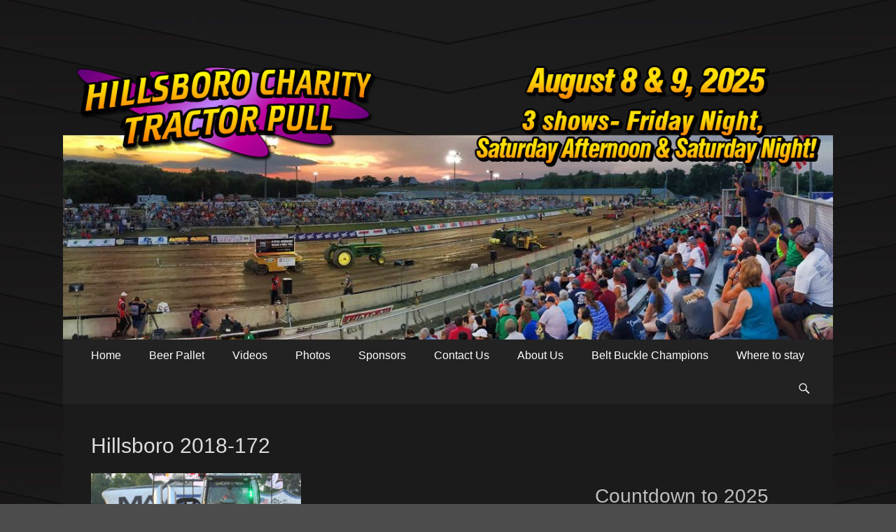

--- FILE ---
content_type: text/html; charset=UTF-8
request_url: https://charitypull.com/photos/2018-2/hillsboro-2018-172/
body_size: 9116
content:
		<!DOCTYPE html>
		<html lang="en-US">
		
<head>
		<meta charset="UTF-8">
		<meta name="viewport" content="width=device-width, initial-scale=1, minimum-scale=1">
		<link rel="profile" href="http://gmpg.org/xfn/11">
		<link rel="pingback" href="https://charitypull.com/xmlrpc.php">
		<title>Hillsboro 2018-172 &#8211; Hillsboro Charity Pull</title>
<meta name='robots' content='max-image-preview:large' />
	<style>img:is([sizes="auto" i], [sizes^="auto," i]) { contain-intrinsic-size: 3000px 1500px }</style>
	<link rel="alternate" type="application/rss+xml" title="Hillsboro Charity Pull &raquo; Feed" href="https://charitypull.com/feed/" />
<link rel="alternate" type="application/rss+xml" title="Hillsboro Charity Pull &raquo; Comments Feed" href="https://charitypull.com/comments/feed/" />
<script type="text/javascript">
/* <![CDATA[ */
window._wpemojiSettings = {"baseUrl":"https:\/\/s.w.org\/images\/core\/emoji\/16.0.1\/72x72\/","ext":".png","svgUrl":"https:\/\/s.w.org\/images\/core\/emoji\/16.0.1\/svg\/","svgExt":".svg","source":{"concatemoji":"https:\/\/charitypull.com\/wp-includes\/js\/wp-emoji-release.min.js?ver=6.8.3"}};
/*! This file is auto-generated */
!function(s,n){var o,i,e;function c(e){try{var t={supportTests:e,timestamp:(new Date).valueOf()};sessionStorage.setItem(o,JSON.stringify(t))}catch(e){}}function p(e,t,n){e.clearRect(0,0,e.canvas.width,e.canvas.height),e.fillText(t,0,0);var t=new Uint32Array(e.getImageData(0,0,e.canvas.width,e.canvas.height).data),a=(e.clearRect(0,0,e.canvas.width,e.canvas.height),e.fillText(n,0,0),new Uint32Array(e.getImageData(0,0,e.canvas.width,e.canvas.height).data));return t.every(function(e,t){return e===a[t]})}function u(e,t){e.clearRect(0,0,e.canvas.width,e.canvas.height),e.fillText(t,0,0);for(var n=e.getImageData(16,16,1,1),a=0;a<n.data.length;a++)if(0!==n.data[a])return!1;return!0}function f(e,t,n,a){switch(t){case"flag":return n(e,"\ud83c\udff3\ufe0f\u200d\u26a7\ufe0f","\ud83c\udff3\ufe0f\u200b\u26a7\ufe0f")?!1:!n(e,"\ud83c\udde8\ud83c\uddf6","\ud83c\udde8\u200b\ud83c\uddf6")&&!n(e,"\ud83c\udff4\udb40\udc67\udb40\udc62\udb40\udc65\udb40\udc6e\udb40\udc67\udb40\udc7f","\ud83c\udff4\u200b\udb40\udc67\u200b\udb40\udc62\u200b\udb40\udc65\u200b\udb40\udc6e\u200b\udb40\udc67\u200b\udb40\udc7f");case"emoji":return!a(e,"\ud83e\udedf")}return!1}function g(e,t,n,a){var r="undefined"!=typeof WorkerGlobalScope&&self instanceof WorkerGlobalScope?new OffscreenCanvas(300,150):s.createElement("canvas"),o=r.getContext("2d",{willReadFrequently:!0}),i=(o.textBaseline="top",o.font="600 32px Arial",{});return e.forEach(function(e){i[e]=t(o,e,n,a)}),i}function t(e){var t=s.createElement("script");t.src=e,t.defer=!0,s.head.appendChild(t)}"undefined"!=typeof Promise&&(o="wpEmojiSettingsSupports",i=["flag","emoji"],n.supports={everything:!0,everythingExceptFlag:!0},e=new Promise(function(e){s.addEventListener("DOMContentLoaded",e,{once:!0})}),new Promise(function(t){var n=function(){try{var e=JSON.parse(sessionStorage.getItem(o));if("object"==typeof e&&"number"==typeof e.timestamp&&(new Date).valueOf()<e.timestamp+604800&&"object"==typeof e.supportTests)return e.supportTests}catch(e){}return null}();if(!n){if("undefined"!=typeof Worker&&"undefined"!=typeof OffscreenCanvas&&"undefined"!=typeof URL&&URL.createObjectURL&&"undefined"!=typeof Blob)try{var e="postMessage("+g.toString()+"("+[JSON.stringify(i),f.toString(),p.toString(),u.toString()].join(",")+"));",a=new Blob([e],{type:"text/javascript"}),r=new Worker(URL.createObjectURL(a),{name:"wpTestEmojiSupports"});return void(r.onmessage=function(e){c(n=e.data),r.terminate(),t(n)})}catch(e){}c(n=g(i,f,p,u))}t(n)}).then(function(e){for(var t in e)n.supports[t]=e[t],n.supports.everything=n.supports.everything&&n.supports[t],"flag"!==t&&(n.supports.everythingExceptFlag=n.supports.everythingExceptFlag&&n.supports[t]);n.supports.everythingExceptFlag=n.supports.everythingExceptFlag&&!n.supports.flag,n.DOMReady=!1,n.readyCallback=function(){n.DOMReady=!0}}).then(function(){return e}).then(function(){var e;n.supports.everything||(n.readyCallback(),(e=n.source||{}).concatemoji?t(e.concatemoji):e.wpemoji&&e.twemoji&&(t(e.twemoji),t(e.wpemoji)))}))}((window,document),window._wpemojiSettings);
/* ]]> */
</script>
<style type="text/css">
.hasCountdown{text-shadow:transparent 0 1px 1px;overflow:hidden;padding:5px}
.countdown_rtl{direction:rtl}
.countdown_holding span{background-color:#ccc}
.countdown_row{clear:both;width:100%;text-align:center}
.countdown_show1 .countdown_section{width:98%}
.countdown_show2 .countdown_section{width:48%}
.countdown_show3 .countdown_section{width:32.5%}
.countdown_show4 .countdown_section{width:24.5%}
.countdown_show5 .countdown_section{width:19.5%}
.countdown_show6 .countdown_section{width:16.25%}
.countdown_show7 .countdown_section{width:14%}
.countdown_section{display:block;float:left;font-size:75%;text-align:center;margin:3px 0}
.countdown_amount{font-size:200%}
.countdown_descr{display:block;width:100%}
a.countdown_infolink{display:block;border-radius:10px;width:14px;height:13px;float:right;font-size:9px;line-height:13px;font-weight:700;text-align:center;position:relative;top:-15px;border:1px solid}
#countdown-preview{padding:10px}
</style>
<style id='wp-emoji-styles-inline-css' type='text/css'>

	img.wp-smiley, img.emoji {
		display: inline !important;
		border: none !important;
		box-shadow: none !important;
		height: 1em !important;
		width: 1em !important;
		margin: 0 0.07em !important;
		vertical-align: -0.1em !important;
		background: none !important;
		padding: 0 !important;
	}
</style>
<link rel='stylesheet' id='wp-block-library-css' href='https://charitypull.com/wp-includes/css/dist/block-library/style.min.css?ver=6.8.3' type='text/css' media='all' />
<style id='classic-theme-styles-inline-css' type='text/css'>
/*! This file is auto-generated */
.wp-block-button__link{color:#fff;background-color:#32373c;border-radius:9999px;box-shadow:none;text-decoration:none;padding:calc(.667em + 2px) calc(1.333em + 2px);font-size:1.125em}.wp-block-file__button{background:#32373c;color:#fff;text-decoration:none}
</style>
<style id='global-styles-inline-css' type='text/css'>
:root{--wp--preset--aspect-ratio--square: 1;--wp--preset--aspect-ratio--4-3: 4/3;--wp--preset--aspect-ratio--3-4: 3/4;--wp--preset--aspect-ratio--3-2: 3/2;--wp--preset--aspect-ratio--2-3: 2/3;--wp--preset--aspect-ratio--16-9: 16/9;--wp--preset--aspect-ratio--9-16: 9/16;--wp--preset--color--black: #000000;--wp--preset--color--cyan-bluish-gray: #abb8c3;--wp--preset--color--white: #ffffff;--wp--preset--color--pale-pink: #f78da7;--wp--preset--color--vivid-red: #cf2e2e;--wp--preset--color--luminous-vivid-orange: #ff6900;--wp--preset--color--luminous-vivid-amber: #fcb900;--wp--preset--color--light-green-cyan: #7bdcb5;--wp--preset--color--vivid-green-cyan: #00d084;--wp--preset--color--pale-cyan-blue: #8ed1fc;--wp--preset--color--vivid-cyan-blue: #0693e3;--wp--preset--color--vivid-purple: #9b51e0;--wp--preset--gradient--vivid-cyan-blue-to-vivid-purple: linear-gradient(135deg,rgba(6,147,227,1) 0%,rgb(155,81,224) 100%);--wp--preset--gradient--light-green-cyan-to-vivid-green-cyan: linear-gradient(135deg,rgb(122,220,180) 0%,rgb(0,208,130) 100%);--wp--preset--gradient--luminous-vivid-amber-to-luminous-vivid-orange: linear-gradient(135deg,rgba(252,185,0,1) 0%,rgba(255,105,0,1) 100%);--wp--preset--gradient--luminous-vivid-orange-to-vivid-red: linear-gradient(135deg,rgba(255,105,0,1) 0%,rgb(207,46,46) 100%);--wp--preset--gradient--very-light-gray-to-cyan-bluish-gray: linear-gradient(135deg,rgb(238,238,238) 0%,rgb(169,184,195) 100%);--wp--preset--gradient--cool-to-warm-spectrum: linear-gradient(135deg,rgb(74,234,220) 0%,rgb(151,120,209) 20%,rgb(207,42,186) 40%,rgb(238,44,130) 60%,rgb(251,105,98) 80%,rgb(254,248,76) 100%);--wp--preset--gradient--blush-light-purple: linear-gradient(135deg,rgb(255,206,236) 0%,rgb(152,150,240) 100%);--wp--preset--gradient--blush-bordeaux: linear-gradient(135deg,rgb(254,205,165) 0%,rgb(254,45,45) 50%,rgb(107,0,62) 100%);--wp--preset--gradient--luminous-dusk: linear-gradient(135deg,rgb(255,203,112) 0%,rgb(199,81,192) 50%,rgb(65,88,208) 100%);--wp--preset--gradient--pale-ocean: linear-gradient(135deg,rgb(255,245,203) 0%,rgb(182,227,212) 50%,rgb(51,167,181) 100%);--wp--preset--gradient--electric-grass: linear-gradient(135deg,rgb(202,248,128) 0%,rgb(113,206,126) 100%);--wp--preset--gradient--midnight: linear-gradient(135deg,rgb(2,3,129) 0%,rgb(40,116,252) 100%);--wp--preset--font-size--small: 13px;--wp--preset--font-size--medium: 20px;--wp--preset--font-size--large: 36px;--wp--preset--font-size--x-large: 42px;--wp--preset--spacing--20: 0.44rem;--wp--preset--spacing--30: 0.67rem;--wp--preset--spacing--40: 1rem;--wp--preset--spacing--50: 1.5rem;--wp--preset--spacing--60: 2.25rem;--wp--preset--spacing--70: 3.38rem;--wp--preset--spacing--80: 5.06rem;--wp--preset--shadow--natural: 6px 6px 9px rgba(0, 0, 0, 0.2);--wp--preset--shadow--deep: 12px 12px 50px rgba(0, 0, 0, 0.4);--wp--preset--shadow--sharp: 6px 6px 0px rgba(0, 0, 0, 0.2);--wp--preset--shadow--outlined: 6px 6px 0px -3px rgba(255, 255, 255, 1), 6px 6px rgba(0, 0, 0, 1);--wp--preset--shadow--crisp: 6px 6px 0px rgba(0, 0, 0, 1);}:where(.is-layout-flex){gap: 0.5em;}:where(.is-layout-grid){gap: 0.5em;}body .is-layout-flex{display: flex;}.is-layout-flex{flex-wrap: wrap;align-items: center;}.is-layout-flex > :is(*, div){margin: 0;}body .is-layout-grid{display: grid;}.is-layout-grid > :is(*, div){margin: 0;}:where(.wp-block-columns.is-layout-flex){gap: 2em;}:where(.wp-block-columns.is-layout-grid){gap: 2em;}:where(.wp-block-post-template.is-layout-flex){gap: 1.25em;}:where(.wp-block-post-template.is-layout-grid){gap: 1.25em;}.has-black-color{color: var(--wp--preset--color--black) !important;}.has-cyan-bluish-gray-color{color: var(--wp--preset--color--cyan-bluish-gray) !important;}.has-white-color{color: var(--wp--preset--color--white) !important;}.has-pale-pink-color{color: var(--wp--preset--color--pale-pink) !important;}.has-vivid-red-color{color: var(--wp--preset--color--vivid-red) !important;}.has-luminous-vivid-orange-color{color: var(--wp--preset--color--luminous-vivid-orange) !important;}.has-luminous-vivid-amber-color{color: var(--wp--preset--color--luminous-vivid-amber) !important;}.has-light-green-cyan-color{color: var(--wp--preset--color--light-green-cyan) !important;}.has-vivid-green-cyan-color{color: var(--wp--preset--color--vivid-green-cyan) !important;}.has-pale-cyan-blue-color{color: var(--wp--preset--color--pale-cyan-blue) !important;}.has-vivid-cyan-blue-color{color: var(--wp--preset--color--vivid-cyan-blue) !important;}.has-vivid-purple-color{color: var(--wp--preset--color--vivid-purple) !important;}.has-black-background-color{background-color: var(--wp--preset--color--black) !important;}.has-cyan-bluish-gray-background-color{background-color: var(--wp--preset--color--cyan-bluish-gray) !important;}.has-white-background-color{background-color: var(--wp--preset--color--white) !important;}.has-pale-pink-background-color{background-color: var(--wp--preset--color--pale-pink) !important;}.has-vivid-red-background-color{background-color: var(--wp--preset--color--vivid-red) !important;}.has-luminous-vivid-orange-background-color{background-color: var(--wp--preset--color--luminous-vivid-orange) !important;}.has-luminous-vivid-amber-background-color{background-color: var(--wp--preset--color--luminous-vivid-amber) !important;}.has-light-green-cyan-background-color{background-color: var(--wp--preset--color--light-green-cyan) !important;}.has-vivid-green-cyan-background-color{background-color: var(--wp--preset--color--vivid-green-cyan) !important;}.has-pale-cyan-blue-background-color{background-color: var(--wp--preset--color--pale-cyan-blue) !important;}.has-vivid-cyan-blue-background-color{background-color: var(--wp--preset--color--vivid-cyan-blue) !important;}.has-vivid-purple-background-color{background-color: var(--wp--preset--color--vivid-purple) !important;}.has-black-border-color{border-color: var(--wp--preset--color--black) !important;}.has-cyan-bluish-gray-border-color{border-color: var(--wp--preset--color--cyan-bluish-gray) !important;}.has-white-border-color{border-color: var(--wp--preset--color--white) !important;}.has-pale-pink-border-color{border-color: var(--wp--preset--color--pale-pink) !important;}.has-vivid-red-border-color{border-color: var(--wp--preset--color--vivid-red) !important;}.has-luminous-vivid-orange-border-color{border-color: var(--wp--preset--color--luminous-vivid-orange) !important;}.has-luminous-vivid-amber-border-color{border-color: var(--wp--preset--color--luminous-vivid-amber) !important;}.has-light-green-cyan-border-color{border-color: var(--wp--preset--color--light-green-cyan) !important;}.has-vivid-green-cyan-border-color{border-color: var(--wp--preset--color--vivid-green-cyan) !important;}.has-pale-cyan-blue-border-color{border-color: var(--wp--preset--color--pale-cyan-blue) !important;}.has-vivid-cyan-blue-border-color{border-color: var(--wp--preset--color--vivid-cyan-blue) !important;}.has-vivid-purple-border-color{border-color: var(--wp--preset--color--vivid-purple) !important;}.has-vivid-cyan-blue-to-vivid-purple-gradient-background{background: var(--wp--preset--gradient--vivid-cyan-blue-to-vivid-purple) !important;}.has-light-green-cyan-to-vivid-green-cyan-gradient-background{background: var(--wp--preset--gradient--light-green-cyan-to-vivid-green-cyan) !important;}.has-luminous-vivid-amber-to-luminous-vivid-orange-gradient-background{background: var(--wp--preset--gradient--luminous-vivid-amber-to-luminous-vivid-orange) !important;}.has-luminous-vivid-orange-to-vivid-red-gradient-background{background: var(--wp--preset--gradient--luminous-vivid-orange-to-vivid-red) !important;}.has-very-light-gray-to-cyan-bluish-gray-gradient-background{background: var(--wp--preset--gradient--very-light-gray-to-cyan-bluish-gray) !important;}.has-cool-to-warm-spectrum-gradient-background{background: var(--wp--preset--gradient--cool-to-warm-spectrum) !important;}.has-blush-light-purple-gradient-background{background: var(--wp--preset--gradient--blush-light-purple) !important;}.has-blush-bordeaux-gradient-background{background: var(--wp--preset--gradient--blush-bordeaux) !important;}.has-luminous-dusk-gradient-background{background: var(--wp--preset--gradient--luminous-dusk) !important;}.has-pale-ocean-gradient-background{background: var(--wp--preset--gradient--pale-ocean) !important;}.has-electric-grass-gradient-background{background: var(--wp--preset--gradient--electric-grass) !important;}.has-midnight-gradient-background{background: var(--wp--preset--gradient--midnight) !important;}.has-small-font-size{font-size: var(--wp--preset--font-size--small) !important;}.has-medium-font-size{font-size: var(--wp--preset--font-size--medium) !important;}.has-large-font-size{font-size: var(--wp--preset--font-size--large) !important;}.has-x-large-font-size{font-size: var(--wp--preset--font-size--x-large) !important;}
:where(.wp-block-post-template.is-layout-flex){gap: 1.25em;}:where(.wp-block-post-template.is-layout-grid){gap: 1.25em;}
:where(.wp-block-columns.is-layout-flex){gap: 2em;}:where(.wp-block-columns.is-layout-grid){gap: 2em;}
:root :where(.wp-block-pullquote){font-size: 1.5em;line-height: 1.6;}
</style>
<link rel='stylesheet' id='wpcdt-public-css-css' href='https://charitypull.com/wp-content/plugins/countdown-timer-ultimate/assets/css/wpcdt-public.css?ver=2.6.9' type='text/css' media='all' />
<link rel='stylesheet' id='wp-components-css' href='https://charitypull.com/wp-includes/css/dist/components/style.min.css?ver=6.8.3' type='text/css' media='all' />
<link rel='stylesheet' id='godaddy-styles-css' href='https://charitypull.com/wp-content/mu-plugins/vendor/wpex/godaddy-launch/includes/Dependencies/GoDaddy/Styles/build/latest.css?ver=2.0.2' type='text/css' media='all' />
<link rel='stylesheet' id='catchresponsive-style-css' href='https://charitypull.com/wp-content/themes/catch-responsive-pro/style.css?ver=3.8' type='text/css' media='all' />
<link rel='stylesheet' id='genericons-css' href='https://charitypull.com/wp-content/themes/catch-responsive-pro/css/genericons/genericons.css?ver=3.4.1' type='text/css' media='all' />
<link rel='stylesheet' id='catchresponsive-dark-css' href='https://charitypull.com/wp-content/themes/catch-responsive-pro/css/colors/dark.css' type='text/css' media='all' />
<link rel='stylesheet' id='sidr-css' href='https://charitypull.com/wp-content/themes/catch-responsive-pro/css/jquery.sidr.light.min.css?ver=2.1.0' type='text/css' media='all' />
<link rel='stylesheet' id='gem-base-css' href='https://charitypull.com/wp-content/plugins/godaddy-email-marketing-sign-up-forms/css/gem.min.css?ver=1.4.3' type='text/css' media='all' />
<!--[if lt IE 9]>
<script type="text/javascript" src="https://charitypull.com/wp-content/themes/catch-responsive-pro/js/html5.min.js?ver=3.7.3" id="catchresponsive-html5-js"></script>
<![endif]-->
<script type="text/javascript" src="https://charitypull.com/wp-includes/js/jquery/jquery.min.js?ver=3.7.1" id="jquery-core-js"></script>
<script type="text/javascript" src="https://charitypull.com/wp-includes/js/jquery/jquery-migrate.min.js?ver=3.4.1" id="jquery-migrate-js"></script>
<script type="text/javascript" src="https://charitypull.com/wp-content/themes/catch-responsive-pro/js/jquery.sidr.min.js?ver=2.2.1.1" id="sidr-js"></script>
<script type="text/javascript" src="https://charitypull.com/wp-content/themes/catch-responsive-pro/js/catchresponsive-custom-scripts.min.js" id="catchresponsive-custom-scripts-js"></script>
<link rel="https://api.w.org/" href="https://charitypull.com/wp-json/" /><link rel="alternate" title="JSON" type="application/json" href="https://charitypull.com/wp-json/wp/v2/media/1222" /><link rel="EditURI" type="application/rsd+xml" title="RSD" href="https://charitypull.com/xmlrpc.php?rsd" />
<meta name="generator" content="WordPress 6.8.3" />
<link rel='shortlink' href='https://charitypull.com/?p=1222' />
<link rel="alternate" title="oEmbed (JSON)" type="application/json+oembed" href="https://charitypull.com/wp-json/oembed/1.0/embed?url=https%3A%2F%2Fcharitypull.com%2Fphotos%2F2018-2%2Fhillsboro-2018-172%2F%23main" />
<link rel="alternate" title="oEmbed (XML)" type="text/xml+oembed" href="https://charitypull.com/wp-json/oembed/1.0/embed?url=https%3A%2F%2Fcharitypull.com%2Fphotos%2F2018-2%2Fhillsboro-2018-172%2F%23main&#038;format=xml" />
<!-- refreshing cache --><!-- refreshing cache --><style type="text/css" id="custom-background-css">
body.custom-background { background-color: #4c4c4c; background-image: url("https://charitypull.com/wp-content/uploads/2017/03/Background_Hillsboro.jpg"); background-position: center center; background-size: auto; background-repeat: repeat; background-attachment: fixed; }
</style>
	<link rel="icon" href="https://charitypull.com/wp-content/uploads/2018/07/cropped-Site-Icon-32x32.jpg" sizes="32x32" />
<link rel="icon" href="https://charitypull.com/wp-content/uploads/2018/07/cropped-Site-Icon-192x192.jpg" sizes="192x192" />
<link rel="apple-touch-icon" href="https://charitypull.com/wp-content/uploads/2018/07/cropped-Site-Icon-180x180.jpg" />
<meta name="msapplication-TileImage" content="https://charitypull.com/wp-content/uploads/2018/07/cropped-Site-Icon-270x270.jpg" />
<!-- Hillsboro Charity Pull inline CSS Styles -->
<style type="text/css" media="screen">
.site-title a, .site-description { position: absolute !important; clip: rect(1px 1px 1px 1px); clip: rect(1px, 1px, 1px, 1px); }
.sidebar-header-right { display: none; }
</style>
</head>

<body class="attachment wp-singular attachment-template-default attachmentid-1222 attachment-jpeg custom-background wp-theme-catch-responsive-pro fl-builder-lite-2-9-4 fl-no-js two-columns content-left excerpt-image-left mobile-menu-one">
		<div id="page" class="hfeed site">
				<header id="masthead" role="banner">
    		<div class="wrapper">
		    
    <div id="mobile-header-left-menu" class="mobile-menu-anchor primary-menu">
        <a href="#mobile-header-left-nav" id="header-left-menu" class="genericon genericon-menu">
            <span class="mobile-menu-text">Menu</span>
        </a>
    </div><!-- #mobile-header-menu -->

    <div id="site-branding">
		<div id="site-header">
			<h1 class="site-title"><a href="https://charitypull.com/">Hillsboro Charity Pull</a></h1>
			<h2 class="site-description">We pull our weight to provide for others in need</h2>
		</div><!-- #site-header --></div><!-- #site-branding-->

<aside class="sidebar sidebar-header-right widget-area">
			<section class="widget widget_search" id="header-right-search">
			<div class="widget-wrap">
				
<form role="search" method="get" class="search-form" action="https://charitypull.com/">
	<label>
		<span class="screen-reader-text">Search for:</span>
		<input type="search" class="search-field" placeholder="Search..." value="" name="s" title="Search for:">
	</label>
	<input type="submit" class="search-submit" value="Search">
</form>
			</div>
		</section>
		</aside><!-- .sidebar .header-sidebar .widget-area -->

			</div><!-- .wrapper -->
		</header><!-- #masthead -->
		<div id="header-featured-image">
					<div class="wrapper"><img class="wp-post-image" alt="" src="https://charitypull.com/wp-content/uploads/2024/08/Header6.png" /></div><!-- .wrapper -->
				</div><!-- #header-featured-image -->    	<nav class="nav-primary search-enabled" role="navigation">
            <div class="wrapper">
                <h1 class="assistive-text">Primary Menu</h1>
                <div class="screen-reader-text skip-link"><a href="#content" title="Skip to content">Skip to content</a></div>
                <ul id="menu-primary-menu" class="menu catchresponsive-nav-menu"><li id="menu-item-170" class="menu-item menu-item-type-post_type menu-item-object-page menu-item-home menu-item-170"><a href="https://charitypull.com/">Home</a></li>
<li id="menu-item-4561" class="menu-item menu-item-type-post_type menu-item-object-page menu-item-4561"><a href="https://charitypull.com/beer-pallet/">Beer Pallet</a></li>
<li id="menu-item-333" class="menu-item menu-item-type-post_type menu-item-object-page menu-item-333"><a href="https://charitypull.com/videos/">Videos</a></li>
<li id="menu-item-334" class="menu-item menu-item-type-post_type menu-item-object-page menu-item-has-children menu-item-334"><a href="https://charitypull.com/photos/">Photos</a>
<ul class="sub-menu">
	<li id="menu-item-4522" class="menu-item menu-item-type-post_type menu-item-object-page menu-item-has-children menu-item-4522"><a href="https://charitypull.com/2024-photos/">2024</a>
	<ul class="sub-menu">
		<li id="menu-item-4525" class="menu-item menu-item-type-post_type menu-item-object-page menu-item-4525"><a href="https://charitypull.com/2024-friday-session-1/">2024 – Friday – Session 1</a></li>
		<li id="menu-item-4524" class="menu-item menu-item-type-post_type menu-item-object-page menu-item-4524"><a href="https://charitypull.com/2024-friday-session-1-copy/">2024 – Saturday – Session 2</a></li>
		<li id="menu-item-4523" class="menu-item menu-item-type-post_type menu-item-object-page menu-item-4523"><a href="https://charitypull.com/2024-friday-session-1-copy-copy/">2024 – Saturday – Session 3</a></li>
	</ul>
</li>
	<li id="menu-item-3927" class="menu-item menu-item-type-post_type menu-item-object-page menu-item-has-children menu-item-3927"><a href="https://charitypull.com/2023-2/">2023</a>
	<ul class="sub-menu">
		<li id="menu-item-3930" class="menu-item menu-item-type-post_type menu-item-object-page menu-item-3930"><a href="https://charitypull.com/2023-session-1/">2023 – Session 1</a></li>
		<li id="menu-item-3929" class="menu-item menu-item-type-post_type menu-item-object-page menu-item-3929"><a href="https://charitypull.com/2023-session-2/">2023 – Session 2</a></li>
		<li id="menu-item-3928" class="menu-item menu-item-type-post_type menu-item-object-page menu-item-3928"><a href="https://charitypull.com/2023-session-3/">2023 – Session 3</a></li>
	</ul>
</li>
	<li id="menu-item-2869" class="menu-item menu-item-type-post_type menu-item-object-page menu-item-has-children menu-item-2869"><a href="https://charitypull.com/2022-2/">2022</a>
	<ul class="sub-menu">
		<li id="menu-item-2872" class="menu-item menu-item-type-post_type menu-item-object-page menu-item-2872"><a href="https://charitypull.com/2022-session-1/">2022 – Session 1</a></li>
		<li id="menu-item-2871" class="menu-item menu-item-type-post_type menu-item-object-page menu-item-2871"><a href="https://charitypull.com/2022-session-2/">2022 – Session 2</a></li>
		<li id="menu-item-2870" class="menu-item menu-item-type-post_type menu-item-object-page menu-item-2870"><a href="https://charitypull.com/2022-session-3/">2022 – Session 3</a></li>
	</ul>
</li>
	<li id="menu-item-2352" class="menu-item menu-item-type-post_type menu-item-object-page menu-item-has-children menu-item-2352"><a href="https://charitypull.com/2021-2/">2021</a>
	<ul class="sub-menu">
		<li id="menu-item-2355" class="menu-item menu-item-type-post_type menu-item-object-page menu-item-2355"><a href="https://charitypull.com/2021-session-1/">2021 – Session 1</a></li>
		<li id="menu-item-2354" class="menu-item menu-item-type-post_type menu-item-object-page menu-item-2354"><a href="https://charitypull.com/2021-session-2/">2021 – Session 2</a></li>
		<li id="menu-item-2353" class="menu-item menu-item-type-post_type menu-item-object-page menu-item-2353"><a href="https://charitypull.com/2021-session-3/">2021 – Session 3</a></li>
	</ul>
</li>
	<li id="menu-item-1784" class="menu-item menu-item-type-post_type menu-item-object-page menu-item-has-children menu-item-1784"><a href="https://charitypull.com/2019-2/">2019</a>
	<ul class="sub-menu">
		<li id="menu-item-1788" class="menu-item menu-item-type-post_type menu-item-object-page menu-item-1788"><a href="https://charitypull.com/session-1/">2019 – Session 1</a></li>
		<li id="menu-item-1787" class="menu-item menu-item-type-post_type menu-item-object-page menu-item-1787"><a href="https://charitypull.com/session-2/">2019 – Session 2</a></li>
		<li id="menu-item-1786" class="menu-item menu-item-type-post_type menu-item-object-page menu-item-1786"><a href="https://charitypull.com/session-3/">2019 – Session 3</a></li>
		<li id="menu-item-1785" class="menu-item menu-item-type-post_type menu-item-object-page menu-item-1785"><a href="https://charitypull.com/session-4/">2019 – Session 4</a></li>
	</ul>
</li>
	<li id="menu-item-1258" class="menu-item menu-item-type-post_type menu-item-object-page menu-item-1258"><a href="https://charitypull.com/photos/2018-2/">2018</a></li>
	<li id="menu-item-996" class="menu-item menu-item-type-post_type menu-item-object-page menu-item-996"><a href="https://charitypull.com/photos/2017-2/">2017</a></li>
	<li id="menu-item-493" class="menu-item menu-item-type-post_type menu-item-object-page menu-item-493"><a href="https://charitypull.com/photos/2016-2/">2016</a></li>
	<li id="menu-item-524" class="menu-item menu-item-type-post_type menu-item-object-page menu-item-524"><a href="https://charitypull.com/photos/2015-2/">2015</a></li>
	<li id="menu-item-805" class="menu-item menu-item-type-post_type menu-item-object-page menu-item-805"><a href="https://charitypull.com/photos/2014-2/">2014</a></li>
	<li id="menu-item-804" class="menu-item menu-item-type-post_type menu-item-object-page menu-item-804"><a href="https://charitypull.com/photos/2013-2/">2013</a></li>
	<li id="menu-item-803" class="menu-item menu-item-type-post_type menu-item-object-page menu-item-803"><a href="https://charitypull.com/photos/2012-2/">2012</a></li>
</ul>
</li>
<li id="menu-item-335" class="menu-item menu-item-type-post_type menu-item-object-page menu-item-335"><a href="https://charitypull.com/sponsors/">Sponsors</a></li>
<li id="menu-item-337" class="menu-item menu-item-type-post_type menu-item-object-page menu-item-337"><a href="https://charitypull.com/contact/">Contact Us</a></li>
<li id="menu-item-338" class="menu-item menu-item-type-post_type menu-item-object-page menu-item-338"><a href="https://charitypull.com/about/">About Us</a></li>
<li id="menu-item-643" class="menu-item menu-item-type-post_type menu-item-object-page menu-item-643"><a href="https://charitypull.com/post-536/">Belt Buckle Champions</a></li>
<li id="menu-item-1855" class="menu-item menu-item-type-post_type menu-item-object-page menu-item-has-children menu-item-1855"><a href="https://charitypull.com/where-to-stay-2/">Where to stay</a>
<ul class="sub-menu">
	<li id="menu-item-1856" class="menu-item menu-item-type-post_type menu-item-object-page menu-item-1856"><a href="https://charitypull.com/hotels/">Hotels</a></li>
	<li id="menu-item-1857" class="menu-item menu-item-type-post_type menu-item-object-page menu-item-1857"><a href="https://charitypull.com/camping/">Camping</a></li>
</ul>
</li>
</ul>                        <div id="search-toggle" class="genericon">
                            <a class="screen-reader-text" href="#search-container">Search</a>
                        </div>

                        <div id="search-container" class="displaynone">
                            
<form role="search" method="get" class="search-form" action="https://charitypull.com/">
	<label>
		<span class="screen-reader-text">Search for:</span>
		<input type="search" class="search-field" placeholder="Search..." value="" name="s" title="Search for:">
	</label>
	<input type="submit" class="search-submit" value="Search">
</form>
                        </div>
                                	</div><!-- .wrapper -->
        </nav><!-- .nav-primary -->
        		<div id="content" class="site-content">
			<div class="wrapper">
	
	<main id="main" class="site-main" role="main">

		
			
<article id="post-1222" class="post-1222 attachment type-attachment status-inherit hentry">
	<!-- Page/Post Single Image Disabled or No Image set in Post Thumbnail -->	<div class="entry-container">
		<header class="entry-header">
			<h1 class="entry-title">Hillsboro 2018-172</h1>
		</header><!-- .entry-header -->

		<div class="entry-content">
			<p class="attachment"><a href='https://charitypull.com/wp-content/uploads/2018/08/Hillsboro-2018-172.jpg'><img fetchpriority="high" decoding="async" width="300" height="200" src="https://charitypull.com/wp-content/uploads/2018/08/Hillsboro-2018-172-300x200.jpg" class="attachment-medium size-medium" alt="" srcset="https://charitypull.com/wp-content/uploads/2018/08/Hillsboro-2018-172-300x200.jpg 300w, https://charitypull.com/wp-content/uploads/2018/08/Hillsboro-2018-172-768x512.jpg 768w, https://charitypull.com/wp-content/uploads/2018/08/Hillsboro-2018-172.jpg 1000w" sizes="(max-width: 300px) 100vw, 300px" /></a></p>
					</div><!-- .entry-content -->
			</div><!-- .entry-container -->
</article><!-- #post-## -->

			
		
	</main><!-- #main -->



		<aside class="sidebar sidebar-primary widget-area" role="complementary">
			<section id="fblikebox_widget_shortcode-2" class="widget widget_fblikebox_widget_shortcode"><div class="widget-wrap"><h4 class="widget-title"></h4>		<div id="fb-root"></div>
		<script>
		  window.fbAsyncInit = function() {
			FB.init({
			  appId      : '846720078759202',
			  xfbml      : true,
			  version    : 'v2.4'
			});
		  };
		(function(d, s, id) {
		  var js, fjs = d.getElementsByTagName(s)[0];
		  if (d.getElementById(id)) return;
		  js = d.createElement(s); js.id = id;
		  js.src = "//connect.facebook.net/en_US/sdk.js#xfbml=1&version=v2.4&appId=846720078759202";
		  fjs.parentNode.insertBefore(js, fjs);
		}(document, 'script', 'facebook-jssdk'));
		</script>

		<div class="fb-page" data-href="https://www.facebook.com/hillsborocharitypull" data-width="275" data-height="" data-small-header="false" data-adapt-container-width="false" data-hide-cover="false" data-show-facepile="true" data-show-posts="true"><div class="fb-xfbml-parse-ignore"><blockquote cite="https://www.facebook.com/facebook"><a href="https://www.facebook.com/facebook">Facebook</a></blockquote></div></div>
				</div><!-- .widget-wrap --></section><!-- #widget-default-search --><section id="block-3" class="widget widget_block widget_media_image"><div class="widget-wrap"></div><!-- .widget-wrap --></section><!-- #widget-default-search --><section id="block-6" class="widget widget_block"><div class="widget-wrap">
<h2 class="wp-block-heading">Countdown to 2025</h2>
</div><!-- .widget-wrap --></section><!-- #widget-default-search --><section id="block-4" class="widget widget_block"><div class="widget-wrap"><p></p>
</div><!-- .widget-wrap --></section><!-- #widget-default-search -->		</aside><!-- .sidebar sidebar-primary widget-area -->
	

			</div><!-- .wrapper -->
	    </div><!-- #content -->
		            
	<footer id="colophon" class="site-footer" role="contentinfo">
        <div id="supplementary" class="one">
        <div class="wrapper">
                    
                        <div id="second" class="widget-area" role="complementary">
                <section id="pages-3" class="widget widget_pages"><div class="widget-wrap"><h4 class="widget-title">Pages</h4>
			<ul>
				<li class="page_item page-item-1779"><a href="https://charitypull.com/2019-2/">2019</a></li>
<li class="page_item page-item-1355"><a href="https://charitypull.com/session-1/">2019 &#8211; Session 1</a></li>
<li class="page_item page-item-1544"><a href="https://charitypull.com/session-2/">2019 &#8211; Session 2</a></li>
<li class="page_item page-item-1433"><a href="https://charitypull.com/session-3/">2019 &#8211; Session 3</a></li>
<li class="page_item page-item-1434"><a href="https://charitypull.com/session-4/">2019 &#8211; Session 4</a></li>
<li class="page_item page-item-2348"><a href="https://charitypull.com/2021-2/">2021</a></li>
<li class="page_item page-item-1922"><a href="https://charitypull.com/2021-session-1/">2021 &#8211; Session 1</a></li>
<li class="page_item page-item-2086"><a href="https://charitypull.com/2021-session-2/">2021 &#8211; Session 2</a></li>
<li class="page_item page-item-2205"><a href="https://charitypull.com/2021-session-3/">2021 &#8211; Session 3</a></li>
<li class="page_item page-item-2850"><a href="https://charitypull.com/2022-2/">2022</a></li>
<li class="page_item page-item-2403"><a href="https://charitypull.com/2022-session-1/">2022 &#8211; Session 1</a></li>
<li class="page_item page-item-2663"><a href="https://charitypull.com/2022-session-2/">2022 &#8211; Session 2</a></li>
<li class="page_item page-item-2780"><a href="https://charitypull.com/2022-session-3/">2022 &#8211; Session 3</a></li>
<li class="page_item page-item-3920"><a href="https://charitypull.com/2023-2/">2023</a></li>
<li class="page_item page-item-3281"><a href="https://charitypull.com/2023-session-1/">2023 &#8211; Session 1</a></li>
<li class="page_item page-item-3523"><a href="https://charitypull.com/2023-session-2/">2023 &#8211; Session 2</a></li>
<li class="page_item page-item-3721"><a href="https://charitypull.com/2023-session-3/">2023 &#8211; Session 3</a></li>
<li class="page_item page-item-4519"><a href="https://charitypull.com/2024-photos/">2024</a></li>
<li class="page_item page-item-3975"><a href="https://charitypull.com/2024-friday-session-1/">2024 &#8211; Friday &#8211; Session 1</a></li>
<li class="page_item page-item-4369"><a href="https://charitypull.com/2024-friday-session-1-copy/">2024 &#8211; Saturday &#8211; Session 2</a></li>
<li class="page_item page-item-4372"><a href="https://charitypull.com/2024-friday-session-1-copy-copy/">2024 &#8211; Saturday &#8211; Session 3</a></li>
<li class="page_item page-item-2"><a href="https://charitypull.com/about/">About Us</a></li>
<li class="page_item page-item-4558"><a href="https://charitypull.com/beer-pallet/">Beer Pallet</a></li>
<li class="page_item page-item-536"><a href="https://charitypull.com/post-536/">Belt Buckle Champions</a></li>
<li class="page_item page-item-164"><a href="https://charitypull.com/blog/">Blog</a></li>
<li class="page_item page-item-1841"><a href="https://charitypull.com/camping/">Camping</a></li>
<li class="page_item page-item-329"><a href="https://charitypull.com/classes/">Classes</a></li>
<li class="page_item page-item-19"><a href="https://charitypull.com/contact/">Contact Us</a></li>
<li class="page_item page-item-815"><a href="https://charitypull.com/furniture-raffle/">Furniture Raffle</a></li>
<li class="page_item page-item-156"><a href="https://charitypull.com/">Home</a></li>
<li class="page_item page-item-315"><a href="https://charitypull.com/hotels/">Hotels</a></li>
<li class="page_item page-item-319 page_item_has_children current_page_ancestor"><a href="https://charitypull.com/photos/">Photos</a>
<ul class='children'>
	<li class="page_item page-item-758"><a href="https://charitypull.com/photos/2012-2/">2012</a></li>
	<li class="page_item page-item-723"><a href="https://charitypull.com/photos/2013-2/">2013</a></li>
	<li class="page_item page-item-645"><a href="https://charitypull.com/photos/2014-2/">2014</a></li>
	<li class="page_item page-item-487"><a href="https://charitypull.com/photos/2015-2/">2015</a></li>
	<li class="page_item page-item-363"><a href="https://charitypull.com/photos/2016-2/">2016</a></li>
	<li class="page_item page-item-991"><a href="https://charitypull.com/photos/2017-2/">2017</a></li>
	<li class="page_item page-item-1050 current_page_ancestor current_page_parent"><a href="https://charitypull.com/photos/2018-2/">2018</a></li>
</ul>
</li>
<li class="page_item page-item-317"><a href="https://charitypull.com/sponsors/">Sponsors</a></li>
<li class="page_item page-item-321"><a href="https://charitypull.com/videos/">Videos</a></li>
<li class="page_item page-item-1852"><a href="https://charitypull.com/where-to-stay-2/">Where to stay</a></li>
			</ul>

			</div><!-- .widget-wrap --></section><!-- #widget-default-search -->            </div><!-- #second .widget-area -->
                    
            
                    </div> <!-- .wrapper -->
    </div><!-- #supplementary -->

	    	<div id="site-generator">
	    		<div class="wrapper">
	    			<div id="footer-content" class="copyright">Copyright &copy; 2025 <a href="https://charitypull.com/">Hillsboro Charity Pull</a>. All Rights Reserved &#124; Catch Responsive Pro&nbsp;by&nbsp;<a target="_blank" href="http://catchthemes.com/">Catch Themes</a></div>
	    		</div><!-- .wrapper -->
			</div><!-- #site-generator -->	</footer><!-- #colophon -->
			</div><!-- #page -->
		
<a href="#masthead" id="scrollup" class="genericon"><span class="screen-reader-text">Scroll Up</span></a><nav id="mobile-header-left-nav" class="mobile-menu" role="navigation"><ul id="header-left-nav" class="menu"><li class="menu-item menu-item-type-post_type menu-item-object-page menu-item-home menu-item-170"><a href="https://charitypull.com/">Home</a></li>
<li class="menu-item menu-item-type-post_type menu-item-object-page menu-item-4561"><a href="https://charitypull.com/beer-pallet/">Beer Pallet</a></li>
<li class="menu-item menu-item-type-post_type menu-item-object-page menu-item-333"><a href="https://charitypull.com/videos/">Videos</a></li>
<li class="menu-item menu-item-type-post_type menu-item-object-page menu-item-has-children menu-item-334"><a href="https://charitypull.com/photos/">Photos</a>
<ul class="sub-menu">
	<li class="menu-item menu-item-type-post_type menu-item-object-page menu-item-has-children menu-item-4522"><a href="https://charitypull.com/2024-photos/">2024</a>
	<ul class="sub-menu">
		<li class="menu-item menu-item-type-post_type menu-item-object-page menu-item-4525"><a href="https://charitypull.com/2024-friday-session-1/">2024 – Friday – Session 1</a></li>
		<li class="menu-item menu-item-type-post_type menu-item-object-page menu-item-4524"><a href="https://charitypull.com/2024-friday-session-1-copy/">2024 – Saturday – Session 2</a></li>
		<li class="menu-item menu-item-type-post_type menu-item-object-page menu-item-4523"><a href="https://charitypull.com/2024-friday-session-1-copy-copy/">2024 – Saturday – Session 3</a></li>
	</ul>
</li>
	<li class="menu-item menu-item-type-post_type menu-item-object-page menu-item-has-children menu-item-3927"><a href="https://charitypull.com/2023-2/">2023</a>
	<ul class="sub-menu">
		<li class="menu-item menu-item-type-post_type menu-item-object-page menu-item-3930"><a href="https://charitypull.com/2023-session-1/">2023 – Session 1</a></li>
		<li class="menu-item menu-item-type-post_type menu-item-object-page menu-item-3929"><a href="https://charitypull.com/2023-session-2/">2023 – Session 2</a></li>
		<li class="menu-item menu-item-type-post_type menu-item-object-page menu-item-3928"><a href="https://charitypull.com/2023-session-3/">2023 – Session 3</a></li>
	</ul>
</li>
	<li class="menu-item menu-item-type-post_type menu-item-object-page menu-item-has-children menu-item-2869"><a href="https://charitypull.com/2022-2/">2022</a>
	<ul class="sub-menu">
		<li class="menu-item menu-item-type-post_type menu-item-object-page menu-item-2872"><a href="https://charitypull.com/2022-session-1/">2022 – Session 1</a></li>
		<li class="menu-item menu-item-type-post_type menu-item-object-page menu-item-2871"><a href="https://charitypull.com/2022-session-2/">2022 – Session 2</a></li>
		<li class="menu-item menu-item-type-post_type menu-item-object-page menu-item-2870"><a href="https://charitypull.com/2022-session-3/">2022 – Session 3</a></li>
	</ul>
</li>
	<li class="menu-item menu-item-type-post_type menu-item-object-page menu-item-has-children menu-item-2352"><a href="https://charitypull.com/2021-2/">2021</a>
	<ul class="sub-menu">
		<li class="menu-item menu-item-type-post_type menu-item-object-page menu-item-2355"><a href="https://charitypull.com/2021-session-1/">2021 – Session 1</a></li>
		<li class="menu-item menu-item-type-post_type menu-item-object-page menu-item-2354"><a href="https://charitypull.com/2021-session-2/">2021 – Session 2</a></li>
		<li class="menu-item menu-item-type-post_type menu-item-object-page menu-item-2353"><a href="https://charitypull.com/2021-session-3/">2021 – Session 3</a></li>
	</ul>
</li>
	<li class="menu-item menu-item-type-post_type menu-item-object-page menu-item-has-children menu-item-1784"><a href="https://charitypull.com/2019-2/">2019</a>
	<ul class="sub-menu">
		<li class="menu-item menu-item-type-post_type menu-item-object-page menu-item-1788"><a href="https://charitypull.com/session-1/">2019 – Session 1</a></li>
		<li class="menu-item menu-item-type-post_type menu-item-object-page menu-item-1787"><a href="https://charitypull.com/session-2/">2019 – Session 2</a></li>
		<li class="menu-item menu-item-type-post_type menu-item-object-page menu-item-1786"><a href="https://charitypull.com/session-3/">2019 – Session 3</a></li>
		<li class="menu-item menu-item-type-post_type menu-item-object-page menu-item-1785"><a href="https://charitypull.com/session-4/">2019 – Session 4</a></li>
	</ul>
</li>
	<li class="menu-item menu-item-type-post_type menu-item-object-page menu-item-1258"><a href="https://charitypull.com/photos/2018-2/">2018</a></li>
	<li class="menu-item menu-item-type-post_type menu-item-object-page menu-item-996"><a href="https://charitypull.com/photos/2017-2/">2017</a></li>
	<li class="menu-item menu-item-type-post_type menu-item-object-page menu-item-493"><a href="https://charitypull.com/photos/2016-2/">2016</a></li>
	<li class="menu-item menu-item-type-post_type menu-item-object-page menu-item-524"><a href="https://charitypull.com/photos/2015-2/">2015</a></li>
	<li class="menu-item menu-item-type-post_type menu-item-object-page menu-item-805"><a href="https://charitypull.com/photos/2014-2/">2014</a></li>
	<li class="menu-item menu-item-type-post_type menu-item-object-page menu-item-804"><a href="https://charitypull.com/photos/2013-2/">2013</a></li>
	<li class="menu-item menu-item-type-post_type menu-item-object-page menu-item-803"><a href="https://charitypull.com/photos/2012-2/">2012</a></li>
</ul>
</li>
<li class="menu-item menu-item-type-post_type menu-item-object-page menu-item-335"><a href="https://charitypull.com/sponsors/">Sponsors</a></li>
<li class="menu-item menu-item-type-post_type menu-item-object-page menu-item-337"><a href="https://charitypull.com/contact/">Contact Us</a></li>
<li class="menu-item menu-item-type-post_type menu-item-object-page menu-item-338"><a href="https://charitypull.com/about/">About Us</a></li>
<li class="menu-item menu-item-type-post_type menu-item-object-page menu-item-643"><a href="https://charitypull.com/post-536/">Belt Buckle Champions</a></li>
<li class="menu-item menu-item-type-post_type menu-item-object-page menu-item-has-children menu-item-1855"><a href="https://charitypull.com/where-to-stay-2/">Where to stay</a>
<ul class="sub-menu">
	<li class="menu-item menu-item-type-post_type menu-item-object-page menu-item-1856"><a href="https://charitypull.com/hotels/">Hotels</a></li>
	<li class="menu-item menu-item-type-post_type menu-item-object-page menu-item-1857"><a href="https://charitypull.com/camping/">Camping</a></li>
</ul>
</li>
</ul></nav><!-- #mobile-header-left-nav -->
<script type="speculationrules">
{"prefetch":[{"source":"document","where":{"and":[{"href_matches":"\/*"},{"not":{"href_matches":["\/wp-*.php","\/wp-admin\/*","\/wp-content\/uploads\/*","\/wp-content\/*","\/wp-content\/plugins\/*","\/wp-content\/themes\/catch-responsive-pro\/*","\/*\\?(.+)"]}},{"not":{"selector_matches":"a[rel~=\"nofollow\"]"}},{"not":{"selector_matches":".no-prefetch, .no-prefetch a"}}]},"eagerness":"conservative"}]}
</script>
<script type="text/javascript" src="https://charitypull.com/wp-content/themes/catch-responsive-pro/js/navigation.min.js?ver=20120206" id="catchresponsive-navigation-js"></script>
<script type="text/javascript" src="https://charitypull.com/wp-content/themes/catch-responsive-pro/js/skip-link-focus-fix.min.js?ver=20130115" id="catchresponsive-skip-link-focus-fix-js"></script>
<script type="text/javascript" src="https://charitypull.com/wp-content/themes/catch-responsive-pro/js/fitvids.min.js?ver=1.1" id="fitvids-js"></script>
<script type="text/javascript" src="https://charitypull.com/wp-content/themes/catch-responsive-pro/js/jquery.cycle/jquery.cycle2.min.js?ver=2.1.5" id="jquery.cycle2-js"></script>
<script type="text/javascript" src="https://charitypull.com/wp-content/themes/catch-responsive-pro/js/catchresponsive-scrollup.min.js?ver=20072014" id="catchresponsive-scrollup-js"></script>
<script type="text/javascript" id="gem-main-js-extra">
/* <![CDATA[ */
var GEM = {"thankyou":"Thank you for signing up!","thankyou_suppressed":"Thank you for signing up! Please check your email to confirm your subscription.","oops":"Oops! There was a problem. Please try again.","email":"Please enter a valid email address.","required":"%s is a required field."};
/* ]]> */
</script>
<script type="text/javascript" src="https://charitypull.com/wp-content/plugins/godaddy-email-marketing-sign-up-forms/js/gem.min.js?ver=1.4.3" id="gem-main-js"></script>
<script type="text/javascript" src="https://charitypull.com/wp-content/plugins/wordpress-countdown-widget/js/jquery.countdown.min.js?ver=1.0" id="countdown-js"></script>
<script type="text/javascript" src="https://charitypull.com/wp-content/plugins/countdown-timer-ultimate/assets/js/wpcdt-timecircles.js?ver=2.6.9" id="wpcdt-timecircle-js-js"></script>
<script type="text/javascript" src="https://charitypull.com/wp-content/plugins/countdown-timer-ultimate/assets/js/wpcdt-public.js?ver=2.6.9" id="wpcdt-public-js-js"></script>

<script>(function($) {
  $.countdown.regional['custom'] = {
    labels: [
      'Years', 
      'Months', 
      'Weeks', 
      'Days', 
      'Hours', 
      'Minutes', 
      'Seconds'
      ], 
    labels1: [
      'Year', 
      'Month', 
      'Week', 
      'Day', 
      'Hour', 
      'Minute', 
      'Second'
    ], 
    compactLabels: ['y', 'a', 'h', 'g'], 
    whichLabels: null, 
    timeSeparator: ':', 
    isRTL: false
  }; 
  $.countdown.setDefaults($.countdown.regional['custom']); 
})(jQuery);
</script>

</body>
</html>

--- FILE ---
content_type: text/css
request_url: https://charitypull.com/wp-content/themes/catch-responsive-pro/css/colors/dark.css
body_size: 310
content:
/*
	A dark color scheme for Catch Responsive
*/

body,
.rtl blockquote {
    background-color: #333;
}

body,
button,
input,
select,
textarea,
#nav-below .wp-pagenavi span.pages,
#site-generator {
	color: #bebebe;
}

#promotion-message,
#featured-content,
.site-content {
	background-color: #1b1b1b;
}

.sidebar-header-right .widget_nav_menu a,
.mobile-menu-anchor a.genericon-menu,
.mobile-menu-anchor a.genericon-menu:hover,
.site-title a,
.site-description,
#promotion-message h2,
.widget-title,
.entry-title, 
.entry-title a,
.page-header .page-title,
input[type=text]:focus,
input[type=email]:focus,
textarea:focus,
th {
	color: #ddd;
}

a,
.site-title a:hover,
#site-generator a:hover,
#feature-slider .cycle-pager span.cycle-pager-active,
.entry-title a:hover {
    color: #e4741f;
}

a:hover,
#site-generator a {
	color: #ddd;
}

#masthead .search-field {
	color: #000;
	-moz-box-shadow: inset 0 2px 5px #ddd, 0 1px 0 #999;
	-webkit-box-shadow: inset 0 2px 5px #ddd, 0 1px 0 #999;
	box-shadow: inset 0 2px 5px #ddd, 0 1px 0 #999;
}

#footer-sidebar  {
    color: #555;
}

#site-generator {
    border-color: #222;
}

input[type="text"], 
input[type="email"], 
textarea {
	background-color: transparent;
}

#homepage-message,
#footer-sidebar,
article .entry-format,
pre {
    background-color: #111;
}

hr {
	background-color: #333;
	color: #fff;
}

#promotion-message,
#featured-content,
#featured-post,
#featured-post #feature-heading,
#secondary .widget,
#colophon,
.blog #main .entry-container, 
.archive #main .entry-container, 
.archive-post-wrap, 
.page-header .page-title, 
#homepage-message,
.site-content article,
article.sticky .featured-sticky,
input[type="text"], 
input[type="email"], 
textarea,
#footer-sidebar,
.wp-caption,
.entry-content table, 
.comment-content table,
.entry-content th,
.comment-content th, 
.entry-content td, 
.comment-content td {
    border-color: #333;	
}

button,
input[type="submit"],
input[type="button"],
input[type="reset"],
article.post-password-required input[type=submit],
li.bypostauthor cite span {
	background: none #111;
	border-color: #333;
	color: #fff;
	box-shadow: none;
    padding: 10px;
}

button:hover,
html input[type="button"]:hover,
input[type="reset"]:hover,
input[type="submit"]:hover {
	background: none #333;
	border-color: #000;
	-webkit-box-shadow: none;
	-moz-box-shadow: none;
	box-shadow: none;
}

#supplementary {
	border-color: #666;
}

#infinite-handle span,
#nav-below .wp-pagenavi a,
#nav-below .wp-pagenavi span {
    background-color: #444;
}
#infinite-handle span,
#nav-below .wp-pagenavi a, 
#nav-below .wp-pagenavi span, 
.page-links span {
    color: #e4741f;
}

#infinite-handle span:hover,
#nav-below .wp-pagenavi span.current,
#nav-below .wp-pagenavi a:hover,
#nav-below #wp_page_numbers ul li a:hover {
    background-color: #ddd;
    color: #000;
}

--- FILE ---
content_type: text/javascript
request_url: https://charitypull.com/wp-content/themes/catch-responsive-pro/js/catchresponsive-custom-scripts.min.js
body_size: -177
content:
 /*
 * Custom scripts
 * Description: Custom scripts for catchresponsive
 */

jQuery(document).ready(function() {
	var jQueryheader_search = jQuery( '#search-toggle' );
	jQueryheader_search.click( function() {
		var jQuerythis_el_search = jQuery(this),
			jQueryform_search = jQuerythis_el_search.siblings( '#search-container' );
			
		if ( jQueryform_search.hasClass( 'displaynone' ) ) {
			jQueryform_search.removeClass( 'displaynone' ).addClass( 'displayblock' ).animate( { opacity : 1 }, 300 );
		} else {
			jQueryform_search.removeClass( 'displayblock' ).addClass( 'displaynone' ).animate( { opacity : 0 }, 300 );		
		}
	});

	//Fit vids
	if ( jQuery.isFunction( jQuery.fn.fitVids ) ) {
		jQuery('.hentry, .widget').fitVids();
	}

	//sidr
	if ( jQuery.isFunction( jQuery.fn.sidr ) ) {
		jQuery('#mobile-header-left-menu').sidr({
			name: 'mobile-header-left-nav',
			side: 'left', // By default
			timing: 'ease-in-out',
			speed: 500
		});
		jQuery('#mobile-secondary-menu').sidr({
			name: 'mobile-secondary-nav',
			side: 'left', // By default
			timing: 'ease-in-out',
			speed: 500
		});		
		jQuery('#mobile-header-right-menu').sidr({
			name: 'mobile-header-right-nav',
			side: 'right', // By default
			timing: 'ease-in-out',
			speed: 500
		});
		jQuery('#mobile-footer-menu').sidr({
			name: 'mobile-footer-nav',
			side: 'left', // By default
			timing: 'ease-in-out',
			speed: 500
		});
	}
});

--- FILE ---
content_type: text/javascript
request_url: https://charitypull.com/wp-content/plugins/godaddy-email-marketing-sign-up-forms/js/gem.min.js?ver=1.4.3
body_size: 433
content:
!function(o){"use strict";var l=window.GEM||{};l.DEBUG_FLAG=!0,l.init=function(){o("form.gem-form").submit(function(e){var i,t,a,s,n,r=o(this),u=o(".gem-spinner",r),h=r.find(".gem-error, .gem-info"),c=[],d=[];e.preventDefault(),o(this).find("input[type=checkbox]").each(function(){var e=o(this).data("name");t!==e&&(a=o('input:checkbox[data-name="'+(t=e)+'"]:checked').map(function(){return this.value}).get().join(", "),o('input[name="'+e+'"]').val(a))}),o(this).find("[fingerprint=date]").each(function(){var e=o(this).data("name");s!==e&&(o('select[data-name="'+(s=e)+'"]').each(function(){var e=o(this).val();e&&d.push(e)}),3===d.length&&(n=d[0]+" "+d[1]+", "+d[2],o('input[name="'+e+'"]').val(n)))}),i=o(this).serialize(),r.find("input.gem-invalid").removeClass("gem-invalid"),o(this).find(".gem-required").each(function(){var e=o(this).val();"signup[email]"!==o(this).attr("name")||l.isEmail(e)?""===e&&o(this).is("input")?c.push(o(this)):o(this).is('input[type="checkbox"]')&&!o(this).is(":checked")?c.push(o(this)):o(this).is("label")&&void 0===o('input:radio[name="'+o(this).data("name")+'"]:checked').val()&&c.push(o(this)):c.push(o(this))}),0===c.length?(u.css("display","inline-block"),o.post(r.attr("action")+".json",i,function(i){r.fadeOut("fast",function(){var e;i.success?(e=i.result.audience_member.suppressed,i.result.has_redirect&&(window.location.href=i.result.redirect),r.html(l.addMessage(e?["suppressed","success"]:["info","success"],e?l.thankyou_suppressed:l.thankyou)).fadeIn("fast")):r.html(l.addMessage("info",l.oops)).fadeIn("fast")})},"jsonp")):(0!==h.length&&h.remove(),o(c.reverse()).each(function(){var e="";o(this).addClass("gem-invalid"),"signup[email]"===o(this).attr("name")?e=""===o(this).val()?l.required.replace("%s",o(this).data("label")):l.email:o(this).data("label")&&(e=l.required.replace("%s",o(this).data("label"))),e&&r.prepend(l.addMessage("error",e))}))})},l.addMessage=function(e,i){var t=[];return o.isArray(e)?o.each(e,function(e,i){t.push("gem-"+i)}):t.push("gem-"+e.toString()),o("<p/>",{class:t.join(" ")}).text(i)},l.isEmail=function(e){return/^([a-zA-Z0-9_\.\-\+])+\@(([a-zA-Z0-9\-])+\.)+([a-zA-Z0-9]{2,4})+$/.test(e)},o(document).ready(l.init)}(jQuery);